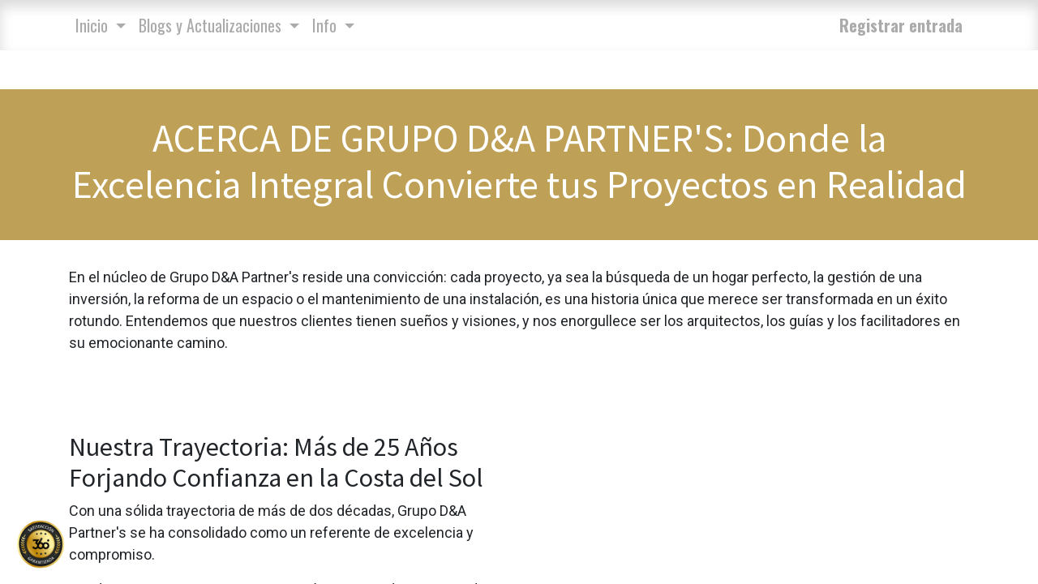

--- FILE ---
content_type: text/html; charset=utf-8
request_url: https://dyapartners.com/acerca-de
body_size: 6262
content:

  <!DOCTYPE html>
        
        
            
        
    <html lang="es-ES" data-website-id="1" data-oe-company-name="DyA Partner´s">
            
        
            
                
            
            
            
            
                
            
        
        
    <head>
                <meta charset="utf-8"/>
                <meta http-equiv="X-UA-Compatible" content="IE=edge,chrome=1"/>
            <meta name="viewport" content="width=device-width, initial-scale=1, user-scalable=no"/>
        <meta name="generator" content="Odoo"/>
        
        
        
            
            
            
        
        
        
            
            
            
                
                    
                        <meta property="og:type" content="website"/>
                    
                
                    
                        <meta property="og:title" content="Acerca de | ASESOR FINANCIERO DE GESTION ACTIVA"/>
                    
                
                    
                        <meta property="og:site_name" content="DyA Partner´s"/>
                    
                
                    
                        <meta property="og:url" content="https://dyapartners.com/acerca-de"/>
                    
                
                    
                        <meta property="og:image" content="https://dyapartners.com/web/image/website/1/logo?unique=f3457cd"/>
                    
                
            
            
            
                
                    <meta name="twitter:card" content="summary_large_image"/>
                
                    <meta name="twitter:title" content="Acerca de | ASESOR FINANCIERO DE GESTION ACTIVA"/>
                
                    <meta name="twitter:image" content="https://dyapartners.com/web/image/website/1/logo?unique=f3457cd"/>
                
            
        

        
            
            
        
        <link rel="canonical" href="https://dyapartners.com/acerca-de"/>

        <link rel="preconnect" href="https://fonts.gstatic.com/" crossorigin=""/>
    
        

                <title> Acerca de | ASESOR FINANCIERO DE GESTION ACTIVA </title>
                <link type="image/x-icon" rel="shortcut icon" href="/web/image/website/1/favicon?unique=f3457cd"/>
            <link rel="preload" href="/web/static/lib/fontawesome/fonts/fontawesome-webfont.woff2?v=4.7.0" as="font" crossorigin=""/>
            <link type="text/css" rel="stylesheet" href="/web/content/5815-2b39ea8/1/web.assets_common.css" data-asset-xmlid="web.assets_common" data-asset-version="2b39ea8"/>
            <link type="text/css" rel="stylesheet" href="/web/content/5816-dd32eba/1/web.assets_frontend.css" data-asset-xmlid="web.assets_frontend" data-asset-version="dd32eba"/>
        
    
        

                <script id="web.layout.odooscript" type="text/javascript">
                    var odoo = {
                        csrf_token: "22580b44a0e6f583ba268d91196bd7fa0741c9a5o1800385911",
                        debug: "",
                    };
                </script>
            <script type="text/javascript">
                odoo.session_info = {"is_admin": false, "is_system": false, "is_website_user": true, "user_id": false, "is_frontend": true, "translationURL": "/website/translations", "cache_hashes": {"translations": "a8f30cdbd17a76baa7025bdcbf5c6a9cd8e411b1"}};
                if (!/(^|;\s)tz=/.test(document.cookie)) {
                    const userTZ = Intl.DateTimeFormat().resolvedOptions().timeZone;
                    document.cookie = `tz=${userTZ}; path=/`;
                }
            </script>
            <script defer="defer" type="text/javascript" src="/web/content/127-cfa8d0c/1/web.assets_common_minimal_js.js" data-asset-xmlid="web.assets_common_minimal_js" data-asset-version="cfa8d0c"></script>
            <script defer="defer" type="text/javascript" src="/web/content/128-a8af875/1/web.assets_frontend_minimal_js.js" data-asset-xmlid="web.assets_frontend_minimal_js" data-asset-version="a8af875"></script>
            
        
    
            <script defer="defer" type="text/javascript" data-src="/web/content/5818-1a3e748/1/web.assets_common_lazy.js" data-asset-xmlid="web.assets_common_lazy" data-asset-version="1a3e748"></script>
            <script defer="defer" type="text/javascript" data-src="/web/content/5819-6b4632b/1/web.assets_frontend_lazy.js" data-asset-xmlid="web.assets_frontend_lazy" data-asset-version="6b4632b"></script>
        
    
        

                
            
          <script>
    (function(i,s,o,f,u,n){if(i.getElementById(o))return;var j=i.createElement(s);
      j.src=f+"?id="+u+"&tid="+n;i.getElementsByTagName(o)[0].appendChild(j);})(document,"script","dataLayer","//www.googletagmanager.com/js/gtm.js","G-TQ6BZC90TY");
  </script>
    </head>
            <body class="">
                
        
    
            
            
        <div id="wrapwrap" class="homepage   ">
                <header id="top" data-anchor="true" data-name="Header" class=" ">
                    <nav data-name="Navbar" class="navbar navbar-expand-lg navbar-light o_colored_level o_cc shadow-sm">
            <div id="top_menu_container" class="container justify-content-start justify-content-lg-between">
                
    <span id="o_fake_navbar_brand"></span>
                
    <button type="button" data-toggle="collapse" data-target="#top_menu_collapse" class="navbar-toggler ml-auto">
        <span class="navbar-toggler-icon o_not_editable"></span>
    </button>

                <div id="top_menu_collapse" class="collapse navbar-collapse order-last order-lg-0">
                    
    <ul id="top_menu" class="nav navbar-nav o_menu_loading flex-grow-1">
        
                        
                        
                            
    
    
    <li class="nav-item dropdown  ">
        <a data-toggle="dropdown" href="#" class="nav-link dropdown-toggle ">
            <span>Inicio</span>
        </a>
        <ul class="dropdown-menu" role="menu">
            
                
    
    <li class="">
        <a role="menuitem" href="/" class="dropdown-item ">
            <span>Inicio</span>
        </a>
    </li>
    

            
                
    
    <li class="">
        <a role="menuitem" href="/dyaservices" class="dropdown-item ">
            <span>Grupo DyA Services</span>
        </a>
    </li>
    

            
                
    
    <li class="">
        <a role="menuitem" href="/fondosdeinversion" class="dropdown-item ">
            <span>Asesoria Financiera</span>
        </a>
    </li>
    

            
                
    
    <li class="">
        <a role="menuitem" href="/InmobiliariaDyA" class="dropdown-item ">
            <span>Inmobiliaria DyA</span>
        </a>
    </li>
    

            
        </ul>
    </li>

                        
                            
    
    
    <li class="nav-item dropdown  ">
        <a data-toggle="dropdown" href="#" class="nav-link dropdown-toggle ">
            <span>Blogs y Actualizaciones</span>
        </a>
        <ul class="dropdown-menu" role="menu">
            
                
    
    <li class="">
        <a role="menuitem" href="/blog/blog-agencia-inmobiliaria-dya-2" class="dropdown-item ">
            <span>Blog Agencia Inmobiliaria</span>
        </a>
    </li>
    

            
                
    
    <li class="">
        <a role="menuitem" href="/blog/blogs-y-actualizaciones-de-obras-1/" class="dropdown-item ">
            <span>Blog Actualizaciones de Obras</span>
        </a>
    </li>
    

            
                
    
    <li class="">
        <a role="menuitem" href="/blog/blog-asesoria-financiera-y-fondos-3" class="dropdown-item ">
            <span>Blog Asesoría Financiera y Fondos</span>
        </a>
    </li>
    

            
        </ul>
    </li>

                        
                            
    
    
    <li class="nav-item dropdown  ">
        <a data-toggle="dropdown" href="#" class="nav-link dropdown-toggle ">
            <span>Info</span>
        </a>
        <ul class="dropdown-menu" role="menu">
            
                
    
    <li class="">
        <a role="menuitem" href="/servicios" class="dropdown-item ">
            <span>Servicios DyA Services</span>
        </a>
    </li>
    

            
                
    
    <li class="">
        <a role="menuitem" href="/gestionfondos" class="dropdown-item ">
            <span>Servicios Gestion de Fondos</span>
        </a>
    </li>
    

            
                
    
    <li class="">
        <a role="menuitem" href="/cookies" class="dropdown-item ">
            <span>Politica de Cookies</span>
        </a>
    </li>
    

            
                
    
    <li class="">
        <a role="menuitem" href="/politica-de-privacidad" class="dropdown-item ">
            <span>Politica de privacidad</span>
        </a>
    </li>
    

            
                
    
    <li class="">
        <a role="menuitem" href="/mailinfopresupuesto" class="dropdown-item ">
            <span>Presupuesto</span>
        </a>
    </li>
    

            
                
    
    <li class="">
        <a role="menuitem" href="/contactus" class="dropdown-item ">
            <span>Contactenos</span>
        </a>
    </li>
    

            
        </ul>
    </li>

                        
                        
            <li class="nav-item ml-lg-auto o_no_autohide_item">
                <a href="/web/login" class="nav-link font-weight-bold">Registrar entrada</a>
            </li>
        
                        
        
        
            
        
    
    
                    
    </ul>

                </div>
                
                <div class="oe_structure oe_structure_solo" id="oe_structure_header_default_1">
      
    </div>
  </div>
        </nav>
    </header>
                <main>
                    
            
        
    
    <div id="wrap" class="oe_structure oe_empty">
      <section class="s_image_gallery o_spc-small pt24 pb24 o_colored_level o_masonry" data-vcss="001" data-columns="3" style="overflow: hidden;" data-snippet="s_images_wall" data-name="Images Wall">
        <div class="container">
          <div class="row s_nb_column_fixed">
            <div class="o_masonry_col o_snippet_not_selectable col-lg-4"></div>
            <div class="o_masonry_col o_snippet_not_selectable col-lg-4"></div>
            <div class="o_masonry_col o_snippet_not_selectable col-lg-4"></div>
          </div>
        </div>
      </section>
      <section class="s_title pt32 pb32 o_colored_level undefined o_cc o_cc5" data-vcss="001" data-snippet="s_title" data-name="Title" style="">
        <div class="s_allow_columns container">
          <h1 style="text-align: center;">
            <font style="font-size: 48px;">ACERCA DE GRUPO D&amp;A PARTNER'S: Donde la Excelencia Integral Convierte tus Proyectos en Realidad</font>
          </h1>
        </div>
      </section>
      <section class="s_text_block pt32 pb32 o_colored_level" data-snippet="s_text_block" data-name="Text">
        <div class="s_allow_columns container">
          <p>
            <font style="font-size: 18px;">En el núcleo de Grupo D&amp;A Partner's reside una convicción: cada proyecto, ya sea la búsqueda de un hogar perfecto, la gestión de una inversión, la reforma de un espacio o el mantenimiento de una instalación, es una historia única que merece ser transformada en un éxito rotundo. Entendemos que nuestros clientes tienen sueños y visiones, y nos enorgullece ser los arquitectos, los guías y los facilitadores en su emocionante camino.</font>
          </p>
        </div>
      </section>
      <section class="s_text_image pt32 pb32 o_colored_level" data-snippet="s_text_image" data-name="Text - Image">
        <div class="container">
          <div class="row align-items-center">
            <div class="col-lg-6 pt16 pb16 o_colored_level">
              <h2>Nuestra Trayectoria: Más de 25 Años Forjando Confianza en la Costa del Sol</h2>
              <p>
                <font style="font-size: 18px;">Con una sólida trayectoria de más de dos décadas, Grupo D&amp;A Partner's se ha consolidado como un referente de excelencia y compromiso. </font>
              </p>
              <p>
                <font style="font-size: 18px;">Desde nuestros inicios como una visión compartida en San Pedro de Alcántara, hemos evolucionado y expandido nuestras capacidades, pero nuestra dedicación inquebrantable a la calidad y a las relaciones duraderas con nuestros clientes ha permanecido como nuestro pilar fundamental. </font>
              </p>
              <p>
                <font style="font-size: 18px;">Esta vasta experiencia nos permite ofrecer soluciones integrales y efectivas, adaptadas a las exigencias del mercado de lujo y a las necesidades más complejas.</font>
              </p>
            </div>
            <div class="col-lg-6 pt16 pb16 o_colored_level">
              <img src="/web/image/11536-484345ec/-que-ver-en-san-pedro-alcantara.jpg" class="img img-fluid mx-auto" alt="" loading="lazy" data-original-title="" title="" aria-describedby="tooltip729185" data-original-id="11535" data-original-src="/web/image/11535-f21a7842/-que-ver-en-san-pedro-alcantara.jpg" data-mimetype="image/jpeg" data-resize-width="690"/>
            </div>
          </div>
        </div>
      </section>
      <section class="s_three_columns pt32 pb32 o_colored_level undefined o_cc o_cc3" data-vcss="001" data-snippet="s_three_columns" data-name="Columns">
        <div class="container">
          <div class="row d-flex align-items-stretch">
            <div class="col-lg-4 s_col_no_bgcolor pt16 pb16">
              <div class="card bg-white h-100">
                <div class="card-body">
                  <h3 class="card-title">
                    <b>Una Conexión Genuina, un Compromiso sin Límites</b>
                  </h3>
                  <p class="card-text">
                    <font style="font-size: 18px;">En Grupo D&amp;A Partner's, la relación con el cliente va más allá de cada transacción. </font>
                  </p>
                  <p class="card-text">
                    <font style="font-size: 18px;">Creemos firmemente en construir lazos de confianza profunda que perduren en el tiempo. </font>
                  </p>
                  <p class="card-text">
                    <font style="font-size: 18px;">Nuestro enfoque se centra en comprender sus necesidades, escuchar sus aspiraciones y trabajar incansablemente para convertir sus sueños en realidades tangibles.</font>
                  </p>
                  <p class="card-text">
                    <font style="font-size: 18px;"> Desde la primera consulta hasta la finalización de cada proyecto, acompañamos a nuestros clientes, cultivando relaciones de colaboración que, en muchísimos casos, evolucionan hacia una valiosa amistad.</font>
                  </p>
                </div>
              </div>
            </div>
            <div class="col-lg-4 s_col_no_bgcolor pt16 pb16">
              <div class="card bg-white h-100">
                <div class="card-body">
                  <h3 class="card-title">
                    <b>La Fuerza de un Equipo Experto y Diverso</b>
                  </h3>
                  <p class="card-text">
                    <font style="font-size: 18px;">Detrás de cada hito de éxito en Grupo D&amp;A Partner's, se encuentra un equipo multidisciplinar apasionado y altamente cualificado.</font>
                  </p>
                  <p class="card-text">
                    <font style="font-size: 18px;"> Desde nuestros expertos en asesoría financiera y gestión de fondos (DyA Partner's), hasta nuestros especializados profesionales de obra, reformas y mantenimiento (DyA Services), pasando por nuestros experimentados asesores inmobiliarios (Inmobiliaria DyA), cada miembro de nuestro grupo está comprometido con la excelencia y con proporcionarle la mejor experiencia posible.</font>
                  </p>
                  <p class="card-text">
                    <font style="font-size: 18px;"> La sinergia entre nuestras divisiones nos permite ofrecer soluciones 360º, abordando cada necesidad con el conocimiento más específico y la máxima eficiencia.</font>
                  </p>
                </div>
              </div>
            </div>
            <div class="col-lg-4 s_col_no_bgcolor pt16 pb16">
              <div class="card bg-white h-100">
                <div class="card-body">
                  <h3 class="card-title">
                    <b>Nuestra Filosofía: Integridad, Excelencia y Soluciones Efectivas</b>
                  </h3>
                  <p class="card-text">
                    <font style="font-size: 18px;">Nuestra ética empresarial se fundamenta en principios sólidos y valores inquebrantables. </font>
                  </p>
                  <p class="card-text">
                    <font style="font-size: 18px;">La integridad, la excelencia en el servicio y un enfoque centrado en las soluciones son el motor de todo lo que hacemos. </font>
                  </p>
                  <p class="card-text">
                    <font style="font-size: 18px;">No nos conformamos con cumplir expectativas; nos esforzamos por superarlas en cada interacción, garantizando no solo resultados de alta calidad, sino también la tranquilidad de saber que está en las manos más efectivas del sector.</font>
                  </p>
                </div>
              </div>
            </div>
          </div>
        </div>
      </section>
      <section class="s_title pt32 pb32 o_colored_level" data-vcss="001" data-snippet="s_title" data-name="Title" data-oe-shape-data="{&quot;shape&quot;:&quot;web_editor/Origins/01&quot;,&quot;flip&quot;:[]}" style="position: relative;">
        <div class="o_we_shape o_web_editor_Origins_01"></div>
        <div class="container s_allow_columns">
          <h1 style="text-align: center;">
            <font style="font-size: 62px;">Su Próximo Gran Proyecto Comienza Aquí</font>
          </h1>
        </div>
      </section>
      <section class="s_text_block pt32 pb32 o_colored_level" data-snippet="s_text_block" data-name="Text">
        <div class="container s_allow_columns">
          <p>
            <font style="font-size: 18px;">Ya sea que esté buscando su próxima inversión inmobiliaria de lujo, necesite una reforma integral de gran envergadura o requiera un mantenimiento experto para su propiedad, en Grupo D&amp;A Partner's estamos aquí para ser su socio de confianza. </font>
          </p>
          <p>
            <font style="font-size: 18px;">Le invitamos a explorar nuestras divisiones y descubrir cómo nuestra visión integral puede hacer que su historia se convierta en una realidad extraordinaria.</font>
          </p>
        </div>
      </section>
    </div>
  
                </main>
                <footer id="bottom" data-anchor="true" data-name="Footer" class="o_footer o_colored_level o_cc ">
                    <div id="footer" class="oe_structure oe_structure_solo" style="">
      <section class="s_text_block pt48 pb16" data-snippet="s_text_block" data-name="Text" style="">
        <div class="container-fluid">
          <div class="row">
            <div class="col-lg-2 o_colored_level pb0">
              <h5 style="text-align: center; ">
                <font class="text-black" style="">
                  <b>Explora</b>
                </font>
              </h5>
              <ul class="list-unstyled">
                <li class="list-item py-1">
                  <a href="/acerca-de" data-original-title="" title="" aria-describedby="tooltip613172" previewlistener="true" target="_blank"> Acerca de nosotros  &nbsp;</a>
                </li>
                <li class="list-item py-1">
                  <a href="#" data-original-title="" title="" aria-describedby="tooltip481305"></a>
                </li>
                <li class="list-item py-1">
                  <a href="#" data-original-title="" title="" aria-describedby="tooltip639512"></a>
                </li>
              </ul>
            </div>
            <div class="col-lg-2 o_colored_level pt0 pb0" style="">
              <h5 style="text-align: center; ">
                <font class="text-black" style="font-size: 18px;">
                  <b>
                  Blogs y Actualizaciones</b>
                </font>
              </h5>
              <ul class="list-unstyled">
                <li class="py-1">
                  <h3 class="card-title" style="color: rgb(33, 37, 41);">
                    <font style="color: rgb(145, 119, 56); font-size: 18px;">
                      <a href="/blogs/asesoriablog" data-original-title="" title="" aria-describedby="tooltip4769" style="">Blog Gestion de&nbsp; Fondos&nbsp; </a>
                      <span style="font-weight: bolder;">&nbsp; &nbsp;&nbsp;</span>
                    </font>
                    <a href="/blogs/asesoriablog">
                      <span class="fa fa-bar-chart-o" data-original-title="" title="" aria-describedby="tooltip999404"></span>
                    </a>
                  </h3>
                </li>
                <li class="py-1">
                  <a href="https://alejandrdiaz.exp-spain.com/propiedades" data-original-title="" title="" aria-describedby="tooltip488646" previewlistener="true" target="_blank">
                    <b data-original-title="" title="" aria-describedby="tooltip584805">&nbsp;&nbsp;</b>
                  </a>
                  <h3 class="card-title" style="color: rgb(33, 37, 41);">
                    <font style="color: rgb(0, 49, 99); font-size: 18px;">
                      <a href="/blogs/dyainmobiliariablog" target="_blank" data-original-title="" title="" aria-describedby="tooltip443263" style="">Blog Agencia Inmobiliaria<span style="font-weight: bolder;"> DyA</span></a>
                      <span style="font-weight: bolder;">&nbsp;</span>
                    </font>
                    <a href="/blogs/dyainmobiliariablog">
                      <span class="fa fa-home" data-original-title="" title="" aria-describedby="tooltip507910"></span>
                    </a>
                  </h3>
                </li>
              </ul>
              <p>
                <font style="color: rgb(145, 119, 56);">
                  <b>
                    <a href="/dyaservices" target="_blank" data-original-title="" title="" aria-describedby="tooltip253224" previewlistener="true">
                      </a>
                  </b>
                </font>
              </p>
              <h3 class="card-title" style="color: rgb(33, 37, 41);" data-original-title="" title="" aria-describedby="tooltip243608">
                <font style="color: rgb(145, 119, 56);">
                  <a href="/blogs/dyaservicesblog" target="_blank" data-original-title="" title="" aria-describedby="tooltip253224" previewlistener="true" style=""> </a>
                </font>
                <font style="color: rgb(145, 119, 56); font-size: 18px;"><a href="/blogs/dyaservicesblog" target="_blank" data-original-title="" title="" aria-describedby="tooltip253224" previewlistener="true" style="">Blog y Actualizaciones Obras y reformas DyA Services</a>&nbsp;</font>
                <a href="/blogs/dyaservicesblog">
                  <span class="fa fa-gears" data-original-title="" title="" aria-describedby="tooltip729033"></span>
                </a>
              </h3>
              <font style="color: rgb(145, 119, 56);">
                <b>
                  <a href="/dyaservices" target="_blank" data-original-title="" title="" aria-describedby="tooltip253224" previewlistener="true">
                    </a>
                </b>
              </font>
              <p></p>
              <p>
                <font color="#917738">
                  <b>
                    &nbsp;
                  </b>
                </font>
              </p>
              <p>
                <font color="#917738">
                  <b>
                    <br/>
                  </b>
                </font>
              </p>
              <p>
                <font style="" class="text-o-color-5">
                  <br/>
                </font>
              </p>
            </div>
            <div class="col-lg-2 pb16 o_colored_level">
              <h5 style="text-align: center; ">
                <b>
                  <font class="text-black" style="">Síganos</font>
                </b>
              </h5>
              <ul class="list-unstyled">
                <li class="py-1">
                  <i class="fa fa-1x fa-fw fa-facebook-square mr-2"></i>
                  <a href="https://www.facebook.com/profile.php?id=61558032362374" target="_blank" data-original-title="" title="" aria-describedby="tooltip867748" previewlistener="true">Facebook</a>
                </li>
                <li class="py-1">
                  <i class="fa fa-1x fa-fw fa-linkedin-square mr-2" data-original-title="" title="" aria-describedby="tooltip486535"></i>
                  <a href="https://www.linkedin.com/in/alejandro-d%C3%ADaz-p%C3%A9rez-b809b0240#" target="_blank" data-original-title="" title="" aria-describedby="tooltip791112">Linkedin</a>
                </li>
                <li class="py-1">
                  <i class="fa fa-1x fa-fw fa-instagram mr-2"></i>
                  <a href="https://www.instagram.com/dyapartners/" target="_blank" data-original-title="" title="" aria-describedby="tooltip213135" previewlistener="true">Instagram</a>
                </li>
              </ul>
            </div>
          </div>
        </div>
      </section>
    </div>
  <div class="o_footer_copyright o_colored_level o_cc" data-name="Copyright">
                        <div class="container py-3">
                            <div class="row">
                                <div class="col-sm text-center text-sm-left text-muted">
                                    
        
    
                                    <span class="o_footer_copyright_name mr-2">Copyright &copy; Company name</span>
    
    
        
        
    
        
        
    
        
    
        
                                </div>
                                <div class="col-sm text-center text-sm-right o_not_editable">
                                    
        <div class="o_brand_promotion">
            
        
        
        Con tecnología de 
            <a target="_blank" class="badge badge-light" href="http://www.odoo.com?utm_source=db&amp;utm_medium=website">
                <img alt="Odoo" src="/web/static/src/img/odoo_logo_tiny.png" style="height: 1em; vertical-align: baseline;" loading="lazy"/>
            </a>
        - 
                Crea una <a target="_blank" href="http://www.odoo.com/page/website-builder?utm_source=db&amp;utm_medium=website">free website</a>
            
    
    </div>
    
                                </div>
                            </div>
                        </div>
                    </div>
                </footer>
        
    
            </div>
                
                    <script>
                        
            
                window.addEventListener('load', function () {
                    

                    odoo.define('im_livechat.livesupport', function (require) {
            
                    });
                });
            
        
                    </script>
                
            
        
    
        
        <div style="display:block;width:60px;height:60px;position: fixed;left:20px;bottom:20px;border-radius:50%;line-height:60px;text-align:center;z-index:999;" /><a href="https://360group.es/empresas/dyapartners/" target="_blank"><img src="https://360group.es/img/360certificado.png" alt="360certificate" width="60"></a></div>
    </body>
        </html>
    


--- FILE ---
content_type: image/svg+xml
request_url: https://dyapartners.com/web_editor/shape/web_editor/Origins/01.svg?c2=%23BEA057&c5=%23BEA057
body_size: 414
content:
<svg xmlns="http://www.w3.org/2000/svg" viewBox="0 0 1400 1140">
<linearGradient id="SVGID_1_" gradientUnits="userSpaceOnUse" x1="666.0453" y1="181.2743" x2="869.2076" y2="2447.3162">
	<stop offset="0" style="stop-color:#BEA057"/>
	<stop offset="1" style="stop-color:#BEA057"/>
</linearGradient>
<polygon style="fill:url(#SVGID_1_)" points="0,0 0,1140 1400,893.1 1400,0"/>
</svg>
